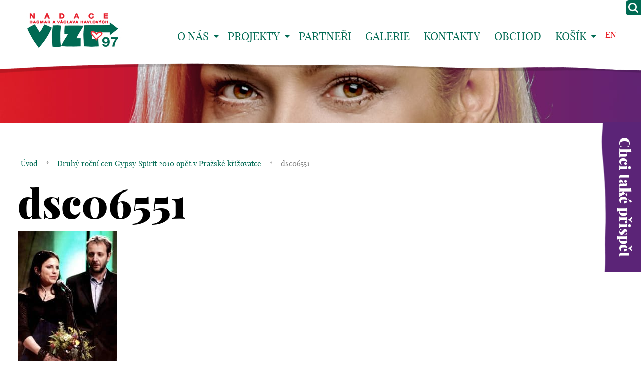

--- FILE ---
content_type: text/html; charset=UTF-8
request_url: https://www.vize.cz/fotogalerie/druhy-rocni-cen-gypsy-spirit-2010-opet-v-prazske-krizovatce/dsc06551/
body_size: 14079
content:
<!DOCTYPE html>
<!--[if IE 7 ]>    <html lang="cs" class="ie7 no-js"> <![endif]-->
<!--[if IE 8 ]>    <html lang="cs" class="ie8 no-js"> <![endif]-->
<!--[if IE 9 ]>    <html lang="cs" class="ie9 no-js"> <![endif]-->
<!--[if (gt IE 9)|!(IE)]><!--> <html lang="cs" class="no-js"> <!--<![endif]-->
<head>
<meta charset="utf-8" />
<!--[if IE]><meta http-equiv="X-UA-Compatible" content="IE=edge,chrome=1"><![endif]-->
<meta name="viewport" content="width=device-width, initial-scale=1.0, minimum-scale=1.0, maximum-scale=1.0, user-scalable=0" />
<meta name="author" content="HTML by SuperKodéři (info@superkoderi.cz)" />
<!-- Start cookieyes banner --> <script id="cookieyes" type="text/javascript" src="https://cdn-cookieyes.com/client_data/5295f02559a4f8e902adaa56/script.js"></script> <!-- End cookieyes banner -->
<link rel="shortcut icon" href="https://www.vize.cz/wp-content/themes/vize97/favicon.ico?v=1" />
<script>document.documentElement.className = document.documentElement.className.replace('no-js', 'js');</script>
<!--[if lte IE 8 ]>
<script src="https://www.vize.cz/wp-content/themes/vize97/js/respond.min.js"></script>
<script src="https://www.vize.cz/wp-content/themes/vize97/js/selectivizr.min.js"></script>
<![endif]-->
<meta name='robots' content='index, follow, max-image-preview:large, max-snippet:-1, max-video-preview:-1' />
<link rel="alternate" hreflang="cs" href="https://www.vize.cz/fotogalerie/druhy-rocni-cen-gypsy-spirit-2010-opet-v-prazske-krizovatce/dsc06551/" />
<link rel="alternate" hreflang="x-default" href="https://www.vize.cz/fotogalerie/druhy-rocni-cen-gypsy-spirit-2010-opet-v-prazske-krizovatce/dsc06551/" />
<!-- This site is optimized with the Yoast SEO plugin v26.7 - https://yoast.com/wordpress/plugins/seo/ -->
<title>dsc06551 - Vize 97</title>
<link rel="canonical" href="https://www.vize.cz/fotogalerie/druhy-rocni-cen-gypsy-spirit-2010-opet-v-prazske-krizovatce/dsc06551/" />
<meta property="og:locale" content="cs_CZ" />
<meta property="og:type" content="article" />
<meta property="og:title" content="dsc06551 - Vize 97" />
<meta property="og:url" content="https://www.vize.cz/fotogalerie/druhy-rocni-cen-gypsy-spirit-2010-opet-v-prazske-krizovatce/dsc06551/" />
<meta property="og:site_name" content="Vize 97" />
<meta property="og:image" content="https://www.vize.cz/fotogalerie/druhy-rocni-cen-gypsy-spirit-2010-opet-v-prazske-krizovatce/dsc06551" />
<meta property="og:image:width" content="1704" />
<meta property="og:image:height" content="2560" />
<meta property="og:image:type" content="image/jpeg" />
<script type="application/ld+json" class="yoast-schema-graph">{"@context":"https://schema.org","@graph":[{"@type":"WebPage","@id":"https://www.vize.cz/fotogalerie/druhy-rocni-cen-gypsy-spirit-2010-opet-v-prazske-krizovatce/dsc06551/","url":"https://www.vize.cz/fotogalerie/druhy-rocni-cen-gypsy-spirit-2010-opet-v-prazske-krizovatce/dsc06551/","name":"dsc06551 - Vize 97","isPartOf":{"@id":"https://www.vize.cz/#website"},"primaryImageOfPage":{"@id":"https://www.vize.cz/fotogalerie/druhy-rocni-cen-gypsy-spirit-2010-opet-v-prazske-krizovatce/dsc06551/#primaryimage"},"image":{"@id":"https://www.vize.cz/fotogalerie/druhy-rocni-cen-gypsy-spirit-2010-opet-v-prazske-krizovatce/dsc06551/#primaryimage"},"thumbnailUrl":"https://www.vize.cz/wp-content/uploads/2014/12/dsc06551-scaled.jpg","datePublished":"2014-12-02T11:28:40+00:00","breadcrumb":{"@id":"https://www.vize.cz/fotogalerie/druhy-rocni-cen-gypsy-spirit-2010-opet-v-prazske-krizovatce/dsc06551/#breadcrumb"},"inLanguage":"cs","potentialAction":[{"@type":"ReadAction","target":["https://www.vize.cz/fotogalerie/druhy-rocni-cen-gypsy-spirit-2010-opet-v-prazske-krizovatce/dsc06551/"]}]},{"@type":"ImageObject","inLanguage":"cs","@id":"https://www.vize.cz/fotogalerie/druhy-rocni-cen-gypsy-spirit-2010-opet-v-prazske-krizovatce/dsc06551/#primaryimage","url":"https://www.vize.cz/wp-content/uploads/2014/12/dsc06551-scaled.jpg","contentUrl":"https://www.vize.cz/wp-content/uploads/2014/12/dsc06551-scaled.jpg","width":1704,"height":2560},{"@type":"BreadcrumbList","@id":"https://www.vize.cz/fotogalerie/druhy-rocni-cen-gypsy-spirit-2010-opet-v-prazske-krizovatce/dsc06551/#breadcrumb","itemListElement":[{"@type":"ListItem","position":1,"name":"Úvod","item":"https://www.vize.cz/"},{"@type":"ListItem","position":2,"name":"Druhý roční cen Gypsy Spirit 2010 opět v Pražské křižovatce","item":"https://www.vize.cz/fotogalerie/druhy-rocni-cen-gypsy-spirit-2010-opet-v-prazske-krizovatce/"},{"@type":"ListItem","position":3,"name":"dsc06551"}]},{"@type":"WebSite","@id":"https://www.vize.cz/#website","url":"https://www.vize.cz/","name":"Vize 97","description":"","potentialAction":[{"@type":"SearchAction","target":{"@type":"EntryPoint","urlTemplate":"https://www.vize.cz/?s={search_term_string}"},"query-input":{"@type":"PropertyValueSpecification","valueRequired":true,"valueName":"search_term_string"}}],"inLanguage":"cs"}]}</script>
<!-- / Yoast SEO plugin. -->
<link rel='dns-prefetch' href='//platform-api.sharethis.com' />
<link rel="alternate" type="application/rss+xml" title="Vize 97 &raquo; RSS komentářů pro dsc06551" href="https://www.vize.cz/fotogalerie/druhy-rocni-cen-gypsy-spirit-2010-opet-v-prazske-krizovatce/dsc06551/feed/" />
<link rel="alternate" title="oEmbed (JSON)" type="application/json+oembed" href="https://www.vize.cz/wp-json/oembed/1.0/embed?url=https%3A%2F%2Fwww.vize.cz%2Ffotogalerie%2Fdruhy-rocni-cen-gypsy-spirit-2010-opet-v-prazske-krizovatce%2Fdsc06551%2F" />
<link rel="alternate" title="oEmbed (XML)" type="text/xml+oembed" href="https://www.vize.cz/wp-json/oembed/1.0/embed?url=https%3A%2F%2Fwww.vize.cz%2Ffotogalerie%2Fdruhy-rocni-cen-gypsy-spirit-2010-opet-v-prazske-krizovatce%2Fdsc06551%2F&#038;format=xml" />
<style id='wp-img-auto-sizes-contain-inline-css' type='text/css'>
img:is([sizes=auto i],[sizes^="auto," i]){contain-intrinsic-size:3000px 1500px}
/*# sourceURL=wp-img-auto-sizes-contain-inline-css */
</style>
<!-- <link rel='stylesheet' id='wp-block-library-css' href='https://www.vize.cz/wp-includes/css/dist/block-library/style.min.css?ver=6.9' type='text/css' media='all' /> -->
<link rel="stylesheet" type="text/css" href="//www.vize.cz/wp-content/cache/wpfc-minified/6mqude90/fx3up.css" media="all"/>
<style id='wp-block-library-inline-css' type='text/css'>
/*wp_block_styles_on_demand_placeholder:697230186f086*/
/*# sourceURL=wp-block-library-inline-css */
</style>
<style id='classic-theme-styles-inline-css' type='text/css'>
/*! This file is auto-generated */
.wp-block-button__link{color:#fff;background-color:#32373c;border-radius:9999px;box-shadow:none;text-decoration:none;padding:calc(.667em + 2px) calc(1.333em + 2px);font-size:1.125em}.wp-block-file__button{background:#32373c;color:#fff;text-decoration:none}
/*# sourceURL=/wp-includes/css/classic-themes.min.css */
</style>
<!-- <link rel='stylesheet' id='contact-form-7-css' href='https://www.vize.cz/wp-content/plugins/contact-form-7/includes/css/styles.css?ver=6.1.4' type='text/css' media='all' /> -->
<!-- <link rel='stylesheet' id='fancybox-for-wp-css' href='https://www.vize.cz/wp-content/plugins/fancybox-for-wordpress/assets/css/fancybox.css?ver=1.3.4' type='text/css' media='all' /> -->
<!-- <link rel='stylesheet' id='ToretZasilkovna-draw-css-css' href='https://www.vize.cz/wp-content/plugins/toret-zasilkovna/vendor/toret/toret-library/src/assets/css/toret-draw.css?ver=1767778779' type='text/css' media='all' /> -->
<!-- <link rel='stylesheet' id='ToretZasilkovna-form-css-css' href='https://www.vize.cz/wp-content/plugins/toret-zasilkovna/vendor/toret/toret-library/src/assets/css/toret-draw-form.css?ver=1767778779' type='text/css' media='all' /> -->
<!-- <link rel='stylesheet' id='zasilkovna-public-styles-css' href='https://www.vize.cz/wp-content/plugins/toret-zasilkovna/assets/css/public.css?ver=8.4.12' type='text/css' media='all' /> -->
<!-- <link rel='stylesheet' id='ToretFakturoid-draw-css-css' href='https://www.vize.cz/wp-content/plugins/woo-fakturoid/vendor/toret/toret-library/src/assets/css/toret-draw.css?ver=1768903487' type='text/css' media='all' /> -->
<!-- <link rel='stylesheet' id='ToretFakturoid-form-css-css' href='https://www.vize.cz/wp-content/plugins/woo-fakturoid/vendor/toret/toret-library/src/assets/css/toret-draw-form.css?ver=1768903487' type='text/css' media='all' /> -->
<!-- <link rel='stylesheet' id='woocommerce-layout-css' href='https://www.vize.cz/wp-content/plugins/woocommerce/assets/css/woocommerce-layout.css?ver=10.4.3' type='text/css' media='all' /> -->
<link rel="stylesheet" type="text/css" href="//www.vize.cz/wp-content/cache/wpfc-minified/eiwq9pan/e1odz.css" media="all"/>
<!-- <link rel='stylesheet' id='woocommerce-smallscreen-css' href='https://www.vize.cz/wp-content/plugins/woocommerce/assets/css/woocommerce-smallscreen.css?ver=10.4.3' type='text/css' media='only screen and (max-width: 768px)' /> -->
<link rel="stylesheet" type="text/css" href="//www.vize.cz/wp-content/cache/wpfc-minified/kabq2s20/fx3up.css" media="only screen and (max-width: 768px)"/>
<!-- <link rel='stylesheet' id='woocommerce-general-css' href='https://www.vize.cz/wp-content/plugins/woocommerce/assets/css/woocommerce.css?ver=10.4.3' type='text/css' media='all' /> -->
<link rel="stylesheet" type="text/css" href="//www.vize.cz/wp-content/cache/wpfc-minified/2prbne5c/fx3up.css" media="all"/>
<style id='woocommerce-inline-inline-css' type='text/css'>
.woocommerce form .form-row .required { visibility: visible; }
/*# sourceURL=woocommerce-inline-inline-css */
</style>
<!-- <link rel='stylesheet' id='wpml-legacy-horizontal-list-0-css' href='https://www.vize.cz/wp-content/plugins/sitepress-multilingual-cms/templates/language-switchers/legacy-list-horizontal/style.min.css?ver=1' type='text/css' media='all' /> -->
<link rel="stylesheet" type="text/css" href="//www.vize.cz/wp-content/cache/wpfc-minified/95iehd6y/fx3up.css" media="all"/>
<style id='wpml-legacy-horizontal-list-0-inline-css' type='text/css'>
.wpml-ls-statics-shortcode_actions{background-color:#eeeeee;}.wpml-ls-statics-shortcode_actions, .wpml-ls-statics-shortcode_actions .wpml-ls-sub-menu, .wpml-ls-statics-shortcode_actions a {border-color:#cdcdcd;}.wpml-ls-statics-shortcode_actions a, .wpml-ls-statics-shortcode_actions .wpml-ls-sub-menu a, .wpml-ls-statics-shortcode_actions .wpml-ls-sub-menu a:link, .wpml-ls-statics-shortcode_actions li:not(.wpml-ls-current-language) .wpml-ls-link, .wpml-ls-statics-shortcode_actions li:not(.wpml-ls-current-language) .wpml-ls-link:link {color:#444444;background-color:#ffffff;}.wpml-ls-statics-shortcode_actions .wpml-ls-sub-menu a:hover,.wpml-ls-statics-shortcode_actions .wpml-ls-sub-menu a:focus, .wpml-ls-statics-shortcode_actions .wpml-ls-sub-menu a:link:hover, .wpml-ls-statics-shortcode_actions .wpml-ls-sub-menu a:link:focus {color:#000000;background-color:#eeeeee;}.wpml-ls-statics-shortcode_actions .wpml-ls-current-language > a {color:#444444;background-color:#ffffff;}.wpml-ls-statics-shortcode_actions .wpml-ls-current-language:hover>a, .wpml-ls-statics-shortcode_actions .wpml-ls-current-language>a:focus {color:#000000;background-color:#eeeeee;}
/*# sourceURL=wpml-legacy-horizontal-list-0-inline-css */
</style>
<!-- <link rel='stylesheet' id='sk-style-css' href='https://www.vize.cz/wp-content/themes/vize97/css/style.css?ver=1.3.1' type='text/css' media='screen, projection' /> -->
<!-- <link rel='stylesheet' id='sk-developers-css' href='https://www.vize.cz/wp-content/themes/vize97/css/developers.css?ver=1.3.1' type='text/css' media='screen, projection' /> -->
<link rel="stylesheet" type="text/css" href="//www.vize.cz/wp-content/cache/wpfc-minified/f11mkvd1/fx3up.css" media="screen, projection"/>
<!-- <link rel='stylesheet' id='sk-print-css' href='https://www.vize.cz/wp-content/themes/vize97/css/print.css?ver=1.3.1' type='text/css' media='print' /> -->
<link rel="stylesheet" type="text/css" href="//www.vize.cz/wp-content/cache/wpfc-minified/mcmfj9c9/fx3up.css" media="print"/>
<!-- <link rel='stylesheet' id='jquery-lazyloadxt-spinner-css-css' href='//www.vize.cz/wp-content/plugins/a3-lazy-load/assets/css/jquery.lazyloadxt.spinner.css?ver=6.9' type='text/css' media='all' /> -->
<!-- <link rel='stylesheet' id='hm_custom_css-css' href='https://www.vize.cz/wp-content/uploads/hm_custom_css_js/custom.css?ver=1679230940' type='text/css' media='all' /> -->
<link rel="stylesheet" type="text/css" href="//www.vize.cz/wp-content/cache/wpfc-minified/mkx7lbr7/fx3up.css" media="all"/>
<script src='//www.vize.cz/wp-content/cache/wpfc-minified/7y0nb4ds/c0cca.js' type="text/javascript"></script>
<!-- <script type="text/javascript" src="https://www.vize.cz/wp-includes/js/jquery/jquery.min.js?ver=3.7.1" id="jquery-core-js"></script> -->
<!-- <script type="text/javascript" src="https://www.vize.cz/wp-includes/js/jquery/jquery-migrate.min.js?ver=3.4.1" id="jquery-migrate-js"></script> -->
<!-- <script type="text/javascript" src="https://www.vize.cz/wp-content/plugins/fancybox-for-wordpress/assets/js/purify.min.js?ver=1.3.4" id="purify-js"></script> -->
<!-- <script type="text/javascript" src="https://www.vize.cz/wp-content/plugins/fancybox-for-wordpress/assets/js/jquery.fancybox.js?ver=1.3.4" id="fancybox-for-wp-js"></script> -->
<!-- <script type="text/javascript" src="https://www.vize.cz/wp-content/plugins/toret-zasilkovna/assets/js/public.js?ver=6.9" id="zasilkovna-public-js"></script> -->
<!-- <script type="text/javascript" src="https://www.vize.cz/wp-content/plugins/woocommerce/assets/js/jquery-blockui/jquery.blockUI.min.js?ver=2.7.0-wc.10.4.3" id="wc-jquery-blockui-js" defer="defer" data-wp-strategy="defer"></script> -->
<script type="text/javascript" id="wc-add-to-cart-js-extra">
/* <![CDATA[ */
var wc_add_to_cart_params = {"ajax_url":"/wp-admin/admin-ajax.php","wc_ajax_url":"/?wc-ajax=%%endpoint%%","i18n_view_cart":"Zobrazit ko\u0161\u00edk","cart_url":"https://www.vize.cz/kosik/","is_cart":"","cart_redirect_after_add":"no"};
//# sourceURL=wc-add-to-cart-js-extra
/* ]]> */
</script>
<script src='//www.vize.cz/wp-content/cache/wpfc-minified/8na851wh/fx3up.js' type="text/javascript"></script>
<!-- <script type="text/javascript" src="https://www.vize.cz/wp-content/plugins/woocommerce/assets/js/frontend/add-to-cart.min.js?ver=10.4.3" id="wc-add-to-cart-js" defer="defer" data-wp-strategy="defer"></script> -->
<!-- <script type="text/javascript" src="https://www.vize.cz/wp-content/plugins/woocommerce/assets/js/js-cookie/js.cookie.min.js?ver=2.1.4-wc.10.4.3" id="wc-js-cookie-js" defer="defer" data-wp-strategy="defer"></script> -->
<script type="text/javascript" id="woocommerce-js-extra">
/* <![CDATA[ */
var woocommerce_params = {"ajax_url":"/wp-admin/admin-ajax.php","wc_ajax_url":"/?wc-ajax=%%endpoint%%","i18n_password_show":"Zobrazit heslo","i18n_password_hide":"Skr\u00fdt heslo"};
//# sourceURL=woocommerce-js-extra
/* ]]> */
</script>
<script src='//www.vize.cz/wp-content/cache/wpfc-minified/ee28ptuc/fx3up.js' type="text/javascript"></script>
<!-- <script type="text/javascript" src="https://www.vize.cz/wp-content/plugins/woocommerce/assets/js/frontend/woocommerce.min.js?ver=10.4.3" id="woocommerce-js" defer="defer" data-wp-strategy="defer"></script> -->
<script type="text/javascript" src="//platform-api.sharethis.com/js/sharethis.js#source=googleanalytics-wordpress#product=ga&amp;property=5ee2166abe35230011a9436d" id="googleanalytics-platform-sharethis-js"></script>
<script src='//www.vize.cz/wp-content/cache/wpfc-minified/78kzlw62/fx3up.js' type="text/javascript"></script>
<!-- <script type="text/javascript" src="https://www.vize.cz/wp-content/uploads/hm_custom_css_js/custom.js?ver=1667820687" id="hm_custom_js-js"></script> -->
<link rel="https://api.w.org/" href="https://www.vize.cz/wp-json/" /><link rel="alternate" title="JSON" type="application/json" href="https://www.vize.cz/wp-json/wp/v2/media/11597" /><link rel="EditURI" type="application/rsd+xml" title="RSD" href="https://www.vize.cz/xmlrpc.php?rsd" />
<link rel='shortlink' href='https://www.vize.cz/?p=11597' />
<meta name="generator" content="WPML ver:4.8.6 stt:9,1;" />
<!-- Fancybox for WordPress v3.3.7 -->
<style type="text/css">
.fancybox-slide--image .fancybox-content{background-color: #FFFFFF}div.fancybox-caption{display:none !important;}
img.fancybox-image{border-width:0px;border-color:#FFFFFF;border-style:solid;}
div.fancybox-bg{background-color:rgba(239,239,239,0.5);opacity:1 !important;}div.fancybox-content{border-color:#FFFFFF}
div#fancybox-title{background-color:#FFFFFF}
div.fancybox-content{background-color:#FFFFFF}
div#fancybox-title-inside{color:#333333}
div.fancybox-caption p.caption-title{display:inline-block}
div.fancybox-caption p.caption-title{font-size:14px}
div.fancybox-caption p.caption-title{color:#333333}
div.fancybox-caption {color:#333333}div.fancybox-caption p.caption-title {background:#fff; width:auto;padding:10px 30px;}div.fancybox-content p.caption-title{color:#333333;margin: 0;padding: 5px 0;}body.fancybox-active .fancybox-container .fancybox-stage .fancybox-content .fancybox-close-small{display:block;}
</style><script type="text/javascript">
jQuery(function () {
var mobileOnly = false;
if (mobileOnly) {
return;
}
jQuery.fn.getTitle = function () { // Copy the title of every IMG tag and add it to its parent A so that fancybox can show titles
var arr = jQuery("a[data-fancybox]");jQuery.each(arr, function() {var title = jQuery(this).children("img").attr("title");if(title){jQuery(this).attr("title",title)}});		}
// Supported file extensions
var thumbnails = jQuery("a:has(img)").not(".nolightbox").not('.envira-gallery-link').not('.ngg-simplelightbox').filter(function () {
return /\.(jpe?g|png|gif|mp4|webp|bmp|pdf)(\?[^/]*)*$/i.test(jQuery(this).attr('href'))
});
// Add data-type iframe for links that are not images or videos.
var iframeLinks = jQuery('.fancyboxforwp').filter(function () {
return !/\.(jpe?g|png|gif|mp4|webp|bmp|pdf)(\?[^/]*)*$/i.test(jQuery(this).attr('href'))
}).filter(function () {
return !/vimeo|youtube/i.test(jQuery(this).attr('href'))
});
iframeLinks.attr({"data-type": "iframe"}).getTitle();
// Gallery All
thumbnails.addClass("fancyboxforwp").attr("data-fancybox", "gallery").getTitle();
iframeLinks.attr({"data-fancybox": "gallery"}).getTitle();
// Gallery type NONE
// Call fancybox and apply it on any link with a rel atribute that starts with "fancybox", with the options set on the admin panel
jQuery("a.fancyboxforwp").fancyboxforwp({
loop: false,
smallBtn: true,
zoomOpacity: "auto",
animationEffect: "fade",
animationDuration: 500,
transitionEffect: "fade",
transitionDuration: "300",
overlayShow: true,
overlayOpacity: "0.5",
titleShow: true,
titlePosition: "inside",
keyboard: true,
showCloseButton: true,
arrows: true,
clickContent:false,
clickSlide: "close",
mobile: {
clickContent: function (current, event) {
return current.type === "image" ? "toggleControls" : false;
},
clickSlide: function (current, event) {
return current.type === "image" ? "close" : "close";
},
},
wheel: false,
toolbar: true,
preventCaptionOverlap: true,
onInit: function() { },			onDeactivate
: function() { },		beforeClose: function() { },			afterShow: function(instance) { jQuery( ".fancybox-image" ).on("click", function( ){ ( instance.isScaledDown() ) ? instance.scaleToActual() : instance.scaleToFit() }) },				afterClose: function() { },					caption : function( instance, item ) {var title = "";if("undefined" != typeof jQuery(this).context ){var title = jQuery(this).context.title;} else { var title = ("undefined" != typeof jQuery(this).attr("title")) ? jQuery(this).attr("title") : false;}var caption = jQuery(this).data('caption') || '';if ( item.type === 'image' && title.length ) {caption = (caption.length ? caption + '<br />' : '') + '<p class="caption-title">'+jQuery("<div>").text(title).html()+'</p>' ;}if (typeof DOMPurify === "function" && caption.length) { return DOMPurify.sanitize(caption, {USE_PROFILES: {html: true}}); } else { return jQuery("<div>").text(caption).html(); }},
afterLoad : function( instance, current ) {var captionContent = current.opts.caption || '';var sanitizedCaptionString = '';if (typeof DOMPurify === 'function' && captionContent.length) {sanitizedCaptionString = DOMPurify.sanitize(captionContent, {USE_PROFILES: {html: true}});} else if (captionContent.length) { sanitizedCaptionString = jQuery("<div>").text(captionContent).html();}if (sanitizedCaptionString.length) { current.$content.append(jQuery('<div class=\"fancybox-custom-caption inside-caption\" style=\" position: absolute;left:0;right:0;color:#000;margin:0 auto;bottom:0;text-align:center;background-color:#FFFFFF \"></div>').html(sanitizedCaptionString)); }},
})
;
})
</script>
<!-- END Fancybox for WordPress -->
<style type="text/css">
/* Common css */
#wpbs__cont{
width: 200px;
height: 115px;
background:#006a53;
border-top-right-radius: 3px;
border-bottom-right-radius: 3px;
z-index:999999;
}
</style>
<style type="text/css">
#wpbs_slider{
-webkit-border-top-left-radius: 0px;
-webkit-border-bottom-left-radius: 6px;
-moz-border-radius-topleft: 6px;
-moz-border-radius-bottomleft: 6px;
border-top-left-radius: 6px;
border-bottom-left-radius: 6px;
position: fixed;
top:0px;
right:-200px;
width:230px;;
height:30px;       
background: #006a53 url('https://www.vize.cz/wp-content/uploads/2017/02/lupa.png') center no-repeat;
background-size: 20px 20px;
background-position: 5px 5px;
cursor: pointer;
z-index:999999;
}
.icon_label{
color: ;
float: left;
position:relative;
font-size: 12pt; 
font-weight: bold;
width: 30px;       
height: 30px;
}
.wpbs_handle{
padding: 5px;
line-height: 20px;
text-align: right;
color: #ffffff;
}
#wpbs__cont .widgettitle{
font-size:10pt;
font-weight: bold;
}
#wpbs__cont{
margin-left:30px;
color:#ffffff;
-webkit-border-radius: 0px;
-webkit-border-bottom-left-radius: 5px;
-moz-border-radius: 0px;
-moz-border-radius-bottomleft: 5px;
border-radius: 0px;
border-bottom-left-radius: 5px;
}
#wpbs__cont .widget{
padding-left: 10px;
padding-right: 0px;
font-size:9pt;
}
.widgetcont{
padding: 10px;
font-size:9pt;
}
</style>
<script type="text/javascript">
var jQueryMigrateHelperHasSentDowngrade = false;
window.onerror = function( msg, url, line, col, error ) {
// Break out early, do not processing if a downgrade reqeust was already sent.
if ( jQueryMigrateHelperHasSentDowngrade ) {
return true;
}
var xhr = new XMLHttpRequest();
var nonce = '351cf72bdf';
var jQueryFunctions = [
'andSelf',
'browser',
'live',
'boxModel',
'support.boxModel',
'size',
'swap',
'clean',
'sub',
];
var match_pattern = /\)\.(.+?) is not a function/;
var erroredFunction = msg.match( match_pattern );
// If there was no matching functions, do not try to downgrade.
if ( null === erroredFunction || typeof erroredFunction !== 'object' || typeof erroredFunction[1] === "undefined" || -1 === jQueryFunctions.indexOf( erroredFunction[1] ) ) {
return true;
}
// Set that we've now attempted a downgrade request.
jQueryMigrateHelperHasSentDowngrade = true;
xhr.open( 'POST', 'https://www.vize.cz/wp-admin/admin-ajax.php' );
xhr.setRequestHeader( 'Content-Type', 'application/x-www-form-urlencoded' );
xhr.onload = function () {
var response,
reload = false;
if ( 200 === xhr.status ) {
try {
response = JSON.parse( xhr.response );
reload = response.data.reload;
} catch ( e ) {
reload = false;
}
}
// Automatically reload the page if a deprecation caused an automatic downgrade, ensure visitors get the best possible experience.
if ( reload ) {
location.reload();
}
};
xhr.send( encodeURI( 'action=jquery-migrate-downgrade-version&_wpnonce=' + nonce ) );
// Suppress error alerts in older browsers
return true;
}
</script>
<noscript><style>.woocommerce-product-gallery{ opacity: 1 !important; }</style></noscript>
<script>
(function() {
(function (i, s, o, g, r, a, m) {
i['GoogleAnalyticsObject'] = r;
i[r] = i[r] || function () {
(i[r].q = i[r].q || []).push(arguments)
}, i[r].l = 1 * new Date();
a = s.createElement(o),
m = s.getElementsByTagName(o)[0];
a.async = 1;
a.src = g;
m.parentNode.insertBefore(a, m)
})(window, document, 'script', 'https://google-analytics.com/analytics.js', 'ga');
ga('create', 'UA-639910-34', 'auto');
ga('send', 'pageview');
})();
</script>
<style type="text/css" id="wp-custom-css">
.woocommerce #respond input#submit.alt, .woocommerce a.button.alt, .woocommerce button.button.alt, .woocommerce input.button.alt {
background-color: 
#77A48B;
color:
#fff;
-webkit-font-smoothing: antialiased;
}
.woocommerce #respond input#submit.alt:hover, .woocommerce a.button.alt:hover, .woocommerce button.button.alt:hover, .woocommerce input.button.alt:hover {
background-color: 
#006A53;
color:
#fff;
-webkit-font-smoothing: antialiased;
}
.woocommerce .quantity .qty {
width: 3.631em;
text-align: center;
height: 40px;
border-radius: 5px;
}
.woocommerce div.product div.images .flex-control-thumbs {
margin-top: 15px;
}
@media only screen and (min-width: 1024px) {#footer .crossroad .row-main > ul > * {
display: inline-block;
vertical-align: top;
width: 25%;
font-size: 20px;}}
#footer .crossroad {
min-height: 349px;}
@media only screen and (min-width: 1024px) {#footer .crossroad .inner {
padding: 50px 20px ;
}}
#footer .social a {
text-decoration: none;
color:#E8131A}
#footer .social a:hover {
text-decoration: none;
color:#006a53}
#footer .social {
display: inline-block;
text-align: left;
float: left;
}
@media only screen and (min-width: 1024px){
#footer .social  {
font-size: 15px;
color: #808080;
margin: 50px 0;
}}
.box-copy {
margin: 0 auto;
padding: 0 10px;
max-width: 1230px;
}
.fa-instagram {
margin-left: 5px;
}
.fa-linkedin-square{
margin-left: 5px;
}
#footer .copy {
display: inline-block;
text-align:right!important;
float: right;
}
h1  {
font-family: 'playfair_display_black','playfair_display'!important;
color:black!important;
}
.row-main a:hover {
text-decoration: none;
}
@media only screen and (max-width: 1022px){
.copy	{width:70%;
margin: 10px 0}
.social {width:30%;
margin-top:25px;}
}
#menu-main {
font-size: 22px!important;
}
body {
font: normal 20px/30px 'playfair_display'!important;}
@media only screen and (min-width: 1024px){
h1, .h1 {
font-size: 80px!important;
}}
.menu-breadcrumb a {
color: #006a53!important;}
.h3, h3 {
font-size: 36px!important;
font-family: 'playfair_display_black','playfair_display';
font-weight: bold!important;
line-height: 1.2;
margin: 1.5em 0 .5em;
color:black!important;
}
h4 {
font-size: 28px!important;
font-family: 'playfair_display_black','playfair_display';
font-weight: bold!important;
line-height: 1.2;
margin: 1.5em 0 .5em;
color:black!important;
}
.row-main a {
color: #006a53;}
.row-main a:hover {
color: black!important;}
#menu-footer-menu a{
color:white!important;
}
#wpbs_slider .widgetcont, #wpbs__cont .widget {
font-family: "playfair_display" !important;
font-size: 12pt !important;
font-weight: bold;
}
button, input {
line-height: normal!important;
}
.current-menu-parent a {
color: #5b2487;
text-decoration: underline;
}
.screen-reader-text {
position: absolute;
position:absolute;
left:-10000px;
top:auto;
width:1px;
height:1px;
overflow:hidden;
}
#wpbs__cont .widget html, #wpbs__cont .widget button, #wpbs__cont .widget input, #wpbs__cont .widget select, #wpbs__cont .widget textarea {
font-family: "playfair_display" !important;
color: black;
}
.box-carousel .item a .title {
color:white!important;
}
#footer .crossroad .title {
text-decoration: none;
font-weight: bold;
}
.box-carousel .item a .title {
color: white !important;
font-weight: bold;
}
.woocommerce .product .cart .variations .label {
padding-right: 1em;
color: black;
}
.woocommerce-variation-add-to-cart {
display: flex;
flex-direction: row-reverse;
align-items: center;
justify-content: flex-end;
gap: 4rem;
}
.coupon {
display: flex;
align-items: center;
gap: 1rem;
}
.coupon button {
flex: 1 0 auto;
}
input#coupon_code {
flex: 1 0 130px;
}
.select2-container--open {
background-color: white;
z-index: 99;
}
.select2-results__option--highlighted{
background-color:grey;
color:white;
}
.checkbox {
padding-left: 20px;
}
#ship-to-different-address-checkbox {
margin-left: -20px;
top: 50%;
translate: 0 -60%;
height: 15px;
width: 15px;
}
.select2-container--default .select2-selection--single {
height: auto;
padding: .25em 0;
border: 1px solid #000;
border-radius: 0;
}
.select2-container--default .select2-selection--single .select2-selection__arrow {
top: 50%;
right: 5px;
translate: 0 -50%;
}
.woocommerce .select2 {
padding: 0;
border: none;
}
.woocommerce .select2 .dropdown-wrapper {
display: none;
}
</style>
<style>
.page-subpage #main {
background-image: url("https://www.vize.cz/wp-content/uploads/2016/05/header-main-new.jpg");
}
</style>
</head>
<body class="attachment wp-singular attachment-template-default single single-attachment postid-11597 attachmentid-11597 attachment-jpeg wp-theme-vize97 theme-vize97 woocommerce-no-js page-subpage">
<p id="menu-accessibility">
<a title="Přejít k obsahu (Klávesová zkratka: Alt + 2)" accesskey="2" href="#main">Přejít k obsahu</a>
<span class="hide">|</span>
<a href="#menu-main">Přejít k hlavnímu menu</a>
</p>
<div id="header">
<div class="wrap">
<div class="row-main">
<p id="logo">
<a href="https://www.vize.cz/">
<span class="logo-big">
<img src="https://www.vize.cz/wp-content/themes/vize97/img/logo-vize97.jpg" alt="VIZE 97" />
</span>
<span class="logo-small">
<img src="https://www.vize.cz/wp-content/themes/vize97/img/logo-vize97-small.png" alt="VIZE 97" />
</span>
</a>
</p>
<div id="menu-main">
<a href="#" class="title"><span class="icon icon-bars"></span> <span class="vhide">Menu</span></a>
<div class="wrap">
<ul id="menu-menu" class="reset"><li id="menu-item-12" class="menu-item menu-item-type-post_type menu-item-object-page menu-item-has-children menu-item-12"><a href="https://www.vize.cz/o-nas/">O nás</a>
<ul class="sub-menu">
<li id="menu-item-3117" class="menu-item menu-item-type-taxonomy menu-item-object-category menu-item-3117"><a href="https://www.vize.cz/category/aktuality/">Aktuality</a></li>
<li id="menu-item-23" class="menu-item menu-item-type-post_type menu-item-object-page menu-item-23"><a href="https://www.vize.cz/o-nas/poslani-vize-97/">Poslání VIZE 97</a></li>
<li id="menu-item-22" class="menu-item menu-item-type-post_type menu-item-object-page menu-item-22"><a href="https://www.vize.cz/o-nas/statutarni-organy/">Statutární orgány</a></li>
<li id="menu-item-21" class="menu-item menu-item-type-post_type menu-item-object-page menu-item-21"><a href="https://www.vize.cz/o-nas/co-se-v-minulosti-stalo/">Co se v minulosti podařilo</a></li>
<li id="menu-item-14785" class="menu-item menu-item-type-post_type menu-item-object-page menu-item-privacy-policy menu-item-14785"><a rel="privacy-policy" href="https://www.vize.cz/zasady-ochrany-osobnich-udaju/">Zásady ochrany osobních údajů</a></li>
</ul>
</li>
<li id="menu-item-3116" class="menu-item menu-item-type-post_type menu-item-object-page menu-item-has-children menu-item-3116"><a href="https://www.vize.cz/projekty/">Projekty</a>
<ul class="sub-menu">
<li id="menu-item-13181" class="menu-item menu-item-type-post_type menu-item-object-page menu-item-13181"><a href="https://www.vize.cz/vcasna-diagnoza-a-prevence-rakoviny-tlusteho-streva-a-konecniku/">Prevence rakoviny tlustého střeva</a></li>
<li id="menu-item-24006" class="menu-item menu-item-type-post_type menu-item-object-page menu-item-24006"><a href="https://www.vize.cz/pomoc-obetem-domaciho-nasili/">Pomoc obětem domácího násilí</a></li>
<li id="menu-item-13179" class="menu-item menu-item-type-post_type menu-item-object-page menu-item-13179"><a href="https://www.vize.cz/kultura/">Kulturní projekty</a></li>
<li id="menu-item-13180" class="menu-item menu-item-type-post_type menu-item-object-page menu-item-13180"><a href="https://www.vize.cz/vaclav-havel/">Václav Havel</a></li>
<li id="menu-item-16526" class="menu-item menu-item-type-post_type menu-item-object-page menu-item-16526"><a href="https://www.vize.cz/vzdelavani/">Vzdělávání</a></li>
<li id="menu-item-13178" class="menu-item menu-item-type-post_type menu-item-object-page menu-item-13178"><a href="https://www.vize.cz/projekty/pomahame/">Pomáháme</a></li>
</ul>
</li>
<li id="menu-item-11" class="menu-item menu-item-type-post_type menu-item-object-page menu-item-11"><a href="https://www.vize.cz/nasi-partneri/">Partneři</a></li>
<li id="menu-item-5992" class="menu-item menu-item-type-custom menu-item-object-custom menu-item-5992"><a href="/fotogalerie/">Galerie</a></li>
<li id="menu-item-10" class="menu-item menu-item-type-post_type menu-item-object-page menu-item-10"><a href="https://www.vize.cz/kontakty/">Kontakty</a></li>
<li id="menu-item-15323" class="menu-item menu-item-type-post_type menu-item-object-page menu-item-15323"><a href="https://www.vize.cz/obchod/">Obchod</a></li>
<li id="menu-item-15322" class="menu-item menu-item-type-post_type menu-item-object-page menu-item-has-children menu-item-15322"><a href="https://www.vize.cz/kosik/">Košík</a>
<ul class="sub-menu">
<li id="menu-item-15321" class="menu-item menu-item-type-post_type menu-item-object-page menu-item-15321"><a href="https://www.vize.cz/pokladna/">Pokladna</a></li>
</ul>
</li>
</ul><ul class="reset"><li class="lang"><a href="https://www.vize.cz/en/">EN</a></li></ul>						</div>
</div>
</div>
</div>
</div>
<div id="main">
<p class="box-donate">
<a href="https://www.vize.cz/podporte-dobrou-vec-spolecne-nami/"><span>Chci také přispět</span></a>
</p>		<div class="row-main">
<p class="menu-breadcrumb"><span><span><a href="https://www.vize.cz/">Úvod</a></span> <span>*</span> <span><a href="https://www.vize.cz/fotogalerie/druhy-rocni-cen-gypsy-spirit-2010-opet-v-prazske-krizovatce/">Druhý roční cen Gypsy Spirit 2010 opět v Pražské křižovatce</a></span> <span>*</span> <span class="breadcrumb_last" aria-current="page"><strong>dsc06551</strong></span></span></p>
<h1>dsc06551</h1>
<p class="attachment"><a href='https://www.vize.cz/wp-content/uploads/2014/12/dsc06551-scaled.jpg' class="thickbox" data-rel="thickbox"><img fetchpriority="high" decoding="async" width="199" height="300" src="//www.vize.cz/wp-content/plugins/a3-lazy-load/assets/images/lazy_placeholder.gif" data-lazy-type="image" data-src="https://www.vize.cz/wp-content/uploads/2014/12/dsc06551-199x300.jpg" class="lazy lazy-hidden attachment-medium size-medium" alt="" srcset="" data-srcset="https://www.vize.cz/wp-content/uploads/2014/12/dsc06551-199x300.jpg 199w, https://www.vize.cz/wp-content/uploads/2014/12/dsc06551-scaled-300x450.jpg 300w, https://www.vize.cz/wp-content/uploads/2014/12/dsc06551-scaled-600x901.jpg 600w, https://www.vize.cz/wp-content/uploads/2014/12/dsc06551-681x1024.jpg 681w, https://www.vize.cz/wp-content/uploads/2014/12/dsc06551-539x810.jpg 539w, https://www.vize.cz/wp-content/uploads/2014/12/dsc06551-scaled.jpg 1704w" sizes="(max-width: 199px) 100vw, 199px" /><noscript><img fetchpriority="high" decoding="async" width="199" height="300" src="https://www.vize.cz/wp-content/uploads/2014/12/dsc06551-199x300.jpg" class="attachment-medium size-medium" alt="" srcset="https://www.vize.cz/wp-content/uploads/2014/12/dsc06551-199x300.jpg 199w, https://www.vize.cz/wp-content/uploads/2014/12/dsc06551-scaled-300x450.jpg 300w, https://www.vize.cz/wp-content/uploads/2014/12/dsc06551-scaled-600x901.jpg 600w, https://www.vize.cz/wp-content/uploads/2014/12/dsc06551-681x1024.jpg 681w, https://www.vize.cz/wp-content/uploads/2014/12/dsc06551-539x810.jpg 539w, https://www.vize.cz/wp-content/uploads/2014/12/dsc06551-scaled.jpg 1704w" sizes="(max-width: 199px) 100vw, 199px" /></noscript></a></p>
<div class="crossroad-articles">
<ul class="reset">
<li class="item">
<a href="https://www.vize.cz/cena-nadace-vize-97-laureatka-2025/" class="wrap">
<span class="img">
<img width="390" height="390" src="//www.vize.cz/wp-content/plugins/a3-lazy-load/assets/images/lazy_placeholder.gif" data-lazy-type="image" data-src="https://www.vize.cz/wp-content/uploads/2025/08/Cena-VIZE-2025-Save-the-date-IG-390x390.jpeg" class="lazy lazy-hidden attachment-item size-item wp-post-image" alt="" decoding="async" srcset="" data-srcset="https://www.vize.cz/wp-content/uploads/2025/08/Cena-VIZE-2025-Save-the-date-IG-390x390.jpeg 390w, https://www.vize.cz/wp-content/uploads/2025/08/Cena-VIZE-2025-Save-the-date-IG-150x150.jpeg 150w, https://www.vize.cz/wp-content/uploads/2025/08/Cena-VIZE-2025-Save-the-date-IG-100x100.jpeg 100w" sizes="(max-width: 390px) 100vw, 390px" /><noscript><img width="390" height="390" src="https://www.vize.cz/wp-content/uploads/2025/08/Cena-VIZE-2025-Save-the-date-IG-390x390.jpeg" class="attachment-item size-item wp-post-image" alt="" decoding="async" srcset="https://www.vize.cz/wp-content/uploads/2025/08/Cena-VIZE-2025-Save-the-date-IG-390x390.jpeg 390w, https://www.vize.cz/wp-content/uploads/2025/08/Cena-VIZE-2025-Save-the-date-IG-150x150.jpeg 150w, https://www.vize.cz/wp-content/uploads/2025/08/Cena-VIZE-2025-Save-the-date-IG-100x100.jpeg 100w" sizes="(max-width: 390px) 100vw, 390px" /></noscript>			</span>
<div class="inner">
<p class="date">26. 8. 2025</p>
<h2 class="title">Cena Nadace VIZE 97 &#8211; laureátka 2025</h2>
</div>
</a>
</li>
<li class="item">
<a href="https://www.vize.cz/pomoc-obetem-domaciho-nasili_obleceni/" class="wrap">
<span class="img">
<img width="390" height="390" src="//www.vize.cz/wp-content/plugins/a3-lazy-load/assets/images/lazy_placeholder.gif" data-lazy-type="image" data-src="https://www.vize.cz/wp-content/uploads/2025/07/IMG_0931-390x390.jpeg" class="lazy lazy-hidden attachment-item size-item wp-post-image" alt="" decoding="async" srcset="" data-srcset="https://www.vize.cz/wp-content/uploads/2025/07/IMG_0931-390x390.jpeg 390w, https://www.vize.cz/wp-content/uploads/2025/07/IMG_0931-150x150.jpeg 150w, https://www.vize.cz/wp-content/uploads/2025/07/IMG_0931-100x100.jpeg 100w" sizes="(max-width: 390px) 100vw, 390px" /><noscript><img width="390" height="390" src="https://www.vize.cz/wp-content/uploads/2025/07/IMG_0931-390x390.jpeg" class="attachment-item size-item wp-post-image" alt="" decoding="async" srcset="https://www.vize.cz/wp-content/uploads/2025/07/IMG_0931-390x390.jpeg 390w, https://www.vize.cz/wp-content/uploads/2025/07/IMG_0931-150x150.jpeg 150w, https://www.vize.cz/wp-content/uploads/2025/07/IMG_0931-100x100.jpeg 100w" sizes="(max-width: 390px) 100vw, 390px" /></noscript>			</span>
<div class="inner">
<p class="date">29. 7. 2025</p>
<h2 class="title">Pomoc obětem domácího násilí v podobě oblečení</h2>
</div>
</a>
</li>
<li class="item">
<a href="https://www.vize.cz/zastita-projektu-drazba-pro-fenix/" class="wrap">
<span class="img">
<img width="390" height="390" src="//www.vize.cz/wp-content/plugins/a3-lazy-load/assets/images/lazy_placeholder.gif" data-lazy-type="image" data-src="https://www.vize.cz/wp-content/uploads/2025/07/Zastita-Drazba-pro-Fenix-obraz-svice-390x390.jpeg" class="lazy lazy-hidden attachment-item size-item wp-post-image" alt="" decoding="async" loading="lazy" srcset="" data-srcset="https://www.vize.cz/wp-content/uploads/2025/07/Zastita-Drazba-pro-Fenix-obraz-svice-390x390.jpeg 390w, https://www.vize.cz/wp-content/uploads/2025/07/Zastita-Drazba-pro-Fenix-obraz-svice-150x150.jpeg 150w, https://www.vize.cz/wp-content/uploads/2025/07/Zastita-Drazba-pro-Fenix-obraz-svice-100x100.jpeg 100w" sizes="auto, (max-width: 390px) 100vw, 390px" /><noscript><img width="390" height="390" src="https://www.vize.cz/wp-content/uploads/2025/07/Zastita-Drazba-pro-Fenix-obraz-svice-390x390.jpeg" class="attachment-item size-item wp-post-image" alt="" decoding="async" loading="lazy" srcset="https://www.vize.cz/wp-content/uploads/2025/07/Zastita-Drazba-pro-Fenix-obraz-svice-390x390.jpeg 390w, https://www.vize.cz/wp-content/uploads/2025/07/Zastita-Drazba-pro-Fenix-obraz-svice-150x150.jpeg 150w, https://www.vize.cz/wp-content/uploads/2025/07/Zastita-Drazba-pro-Fenix-obraz-svice-100x100.jpeg 100w" sizes="auto, (max-width: 390px) 100vw, 390px" /></noscript>			</span>
<div class="inner">
<p class="date">10. 7. 2025</p>
<h2 class="title">Záštita projektu Dražba pro Fenix</h2>
</div>
</a>
</li>
</ul>
</div>
</div>
</div>
<div style="position:absolute;left:-13695px;">Zarejestrowane w 2013 roku <a href="https://energy-casino1.com/">Energy Casino</a> szybko zyskało popularność wśród polskich entuzjastów hazardu dzięki ogromnej ofercie rozrywkowej. Od pierwszych dni działalności oferuje graczom imponujący wybór automatów, gier stołowych i pokera wideo od liderów branży, dzięki czemu jego oferta jest szczególnie atrakcyjna dla osób poszukujących wysokiej jakości i ekscytującej rozrywki.Posiadając licencję z Malty, platforma podkreśla swoje zaangażowanie w uczciwość i przejrzystość we wszystkich aspektach swojej działalności. Ponadto opracowanie dedykowanych aplikacji na urządzenia z systemem Android i iOS znacznie ułatwia dostęp do ulubionych gier, umożliwiając grę w dowolnym momencie z dowolnego miejsca.</div>
<div style="position:absolute;left:-13695px;">Założony z myślą o zapewnieniu szerokiej oferty zakładów sportowych, <a href="https://totalbet1.com/">Totalbet</a> wyróżnia się wśród swoich konkurentów wysokimi kursami, które oferuje swoim użytkownikom. Platforma nie ogranicza się tylko do zakładów sportowych, ale oferuje również szeroką gamę gier hazardowych, w tym automaty i gry stołowe od wiodących światowych deweloperów.Dodatkowo, strona przyciąga nowych graczy swoimi bonusami i regularnymi promocjami, tworząc zachęty do rozpoczęcia i kontynuowania gry na platformie. Szczególnie korzystną ofertą dla nowych graczy jest specjalny bonus w postaci trzech darmowych zakładów o łącznej wartości do 333zł.</div>
<div style="position:absolute;left:-13695px;">Společnost <a href="https://kajotcasino-cz.com/">Kajot Casino</a>, která byla spuštěna v roce 2013, přitahuje pozornost českých hráčů již od prvních dnů své existence a nabízí jim rozsáhlou sbírku výherních automatů, stolních her a další hazardní zábavy. Tato platforma se vyznačuje nejen pestrostí nabídky, ale také kvalitou herního obsahu, která byla umožněna díky spolupráci s předními vývojáři herního softwaru.Jednou z klíčových výhod webu je přítomnost maltské licence, která potvrzuje vysoký standard transparentnosti a bezpečnosti nabízených služeb. Tato skutečnost nejen posiluje důvěru hráčů k platformě, ale také zaručuje férovost her a ochranu osobních údajů uživatelů. Kromě toho má platforma kvalifikovaný tým podpory, který je připraven pomoci s jakýmikoli otázkami nebo problémy, s nimiž se hráči mohou setkat.</div>
<div id="footer">
<div class="crossroad">
<div class="row-main">
<ul id="menu-footer-menu" class="reset"><li id="menu-item-12588" class="menu-item menu-item-type-post_type menu-item-object-page menu-item-has-children">
<div class="inner">
<h2 class="title"><a href="https://www.vize.cz/vcasna-diagnoza-a-prevence-rakoviny-tlusteho-streva-a-konecniku/">Prevence</a></h2>
<ul class="reset">
<li id="menu-item-12589" class="menu-item menu-item-type-post_type menu-item-object-page"><a href="https://www.vize.cz/vcasna-diagnoza-a-prevence-rakoviny-tlusteho-streva-a-konecniku/">Včasná diagnóza a prevence rakoviny tlustého střeva a konečníku</a></li>
</ul></div>
</li>
<li id="menu-item-12689" class="menu-item menu-item-type-post_type menu-item-object-page menu-item-has-children">
<div class="inner">
<h2 class="title"><a href="https://www.vize.cz/kultura/">Kulturní projekty</a></h2>
<ul class="reset">
<li id="menu-item-12690" class="menu-item menu-item-type-post_type menu-item-object-page"><a href="https://www.vize.cz/kultura/cena-nadace-vize-97/">Cena VIZE 97</a></li>
<li id="menu-item-12695" class="menu-item menu-item-type-post_type menu-item-object-page"><a href="https://www.vize.cz/kultura/prazska-krizovatka/">Pražská křižovatka</a></li>
</ul></div>
</li>
<li id="menu-item-12704" class="menu-item menu-item-type-post_type menu-item-object-page menu-item-has-children">
<div class="inner">
<h2 class="title"><a href="https://www.vize.cz/vaclav-havel/">Václav Havel</a></h2>
<ul class="reset">
<li id="menu-item-12706" class="menu-item menu-item-type-post_type menu-item-object-page"><a href="https://www.vize.cz/vaclav-havel/odkaz-vaclava-havla/">Odkaz Václava Havla</a></li>
<li id="menu-item-12705" class="menu-item menu-item-type-post_type menu-item-object-page"><a href="https://www.vize.cz/vaclav-havel/kancelar-vaclava-havla/">Kancelář Václava Havla</a></li>
<li id="menu-item-14184" class="menu-item menu-item-type-post_type menu-item-object-page"><a href="https://www.vize.cz/vaclav-havel/lavicky-vaclava-havla/">Lavičky Václava Havla</a></li>
</ul></div>
</li>
<li id="menu-item-15327" class="menu-item menu-item-type-post_type menu-item-object-page menu-item-has-children">
<div class="inner">
<h2 class="title"><a href="https://www.vize.cz/obchod/">Obchod</a></h2>
<ul class="reset">
<li id="menu-item-15324" class="menu-item menu-item-type-post_type menu-item-object-page"><a href="https://www.vize.cz/jak-nakupovat/">Jak nakupovat</a></li>
<li id="menu-item-15325" class="menu-item menu-item-type-post_type menu-item-object-page"><a href="https://www.vize.cz/obchodni-podminky/">Obchodní podmínky</a></li>
<li id="menu-item-15326" class="menu-item menu-item-type-post_type menu-item-object-page"><a href="https://www.vize.cz/reklamacni-rad/">Reklamační řád</a></li>
<li id="menu-item-15328" class="menu-item menu-item-type-post_type menu-item-object-page menu-item-privacy-policy"><a href="https://www.vize.cz/zasady-ochrany-osobnich-udaju/">Ochrana osobních údajů</a></li>
</ul></div>
</li>
</ul>					
</div>
</div>
<div class="box-copy">
</div>
<link rel="stylesheet" href="https://maxcdn.bootstrapcdn.com/bootstrap/3.3.7/css/bootstrap.min.css">			
<div class="box-copy">
<div class="col-lg-6 col-md-6  col-sm-12 social">
<!-- Add icon library -->
<link rel="stylesheet" href="https://cdnjs.cloudflare.com/ajax/libs/font-awesome/4.7.0/css/font-awesome.min.css">
<!-- Add font awesome icons -->
<a href="https://www.facebook.com/nadacevize97" target="_blank" class="fa fa-facebook"></a>
<a href="https://www.instagram.com/nadace_vize97/" target="_blank" class="fa fa-instagram"></a>
<a href="https://www.linkedin.com/company/34659697" target="_blank" class="fa fa-linkedin-square"></a>
</div>
<div class="col-lg-6 col-md-6  col-sm-12 copy">
&copy; 2007  - 2026, VIZE 97, návrh a realizace <a href="http://www.fronk.cz" target="_blank">FRONK Design</a>
</div>
<div>
<script src="https://unpkg.com/masonry-layout@4/dist/masonry.pkgd.min.js" defer></script>
<script src="https://cdnjs.cloudflare.com/ajax/libs/jquery.imagesloaded/5.0.0/imagesloaded.pkgd.min.js" integrity="sha512-kfs3Dt9u9YcOiIt4rNcPUzdyNNO9sVGQPiZsub7ywg6lRW5KuK1m145ImrFHe3LMWXHndoKo2YRXWy8rnOcSKg==" crossorigin="anonymous" referrerpolicy="no-referrer"></script>
<script type="speculationrules">
{"prefetch":[{"source":"document","where":{"and":[{"href_matches":"/*"},{"not":{"href_matches":["/wp-*.php","/wp-admin/*","/wp-content/uploads/*","/wp-content/*","/wp-content/plugins/*","/wp-content/themes/vize97/*","/*\\?(.+)"]}},{"not":{"selector_matches":"a[rel~=\"nofollow\"]"}},{"not":{"selector_matches":".no-prefetch, .no-prefetch a"}}]},"eagerness":"conservative"}]}
</script>
<!-- slider div for right -->
<div id="wpbs_slider">
<div class="icon_label" id="icon_label">
<div class="wpbs_handle">
</div>
</div>
<div id="wpbs__cont">
<div class="widgetcont">
<div id="sbox1" class="widget widget_search"><h2 class="widgettitle">Search</h2><form role="search" method="get" id="searchform" class="searchform" action="https://www.vize.cz/">
<div>
<label class="screen-reader-text" for="s">Vyhledávání</label>
<input type="text" value="" name="s" id="s" />
<input type="submit" id="searchsubmit" value="Hledat" />
</div>
</form></div>
</div>
</div>
</div>
<script>
var wpssclose_ = 0;
jQuery('#icon_label').click(function () {
if (wpssclose_ == 1) {
jQuery('#wpbs_slider').animate({
right: '-=200'
}, 400, function () {
// Animation complete.
});
wpssclose_ = 0;
} else {
jQuery('#wpbs_slider').animate({
right: '+=200'
}, 400, function () {
// Animation complete.
});
wpssclose_ = 1;
}
});
</script>	<script type='text/javascript'>
(function () {
var c = document.body.className;
c = c.replace(/woocommerce-no-js/, 'woocommerce-js');
document.body.className = c;
})();
</script>
<script type="text/javascript" src="https://www.vize.cz/wp-includes/js/dist/hooks.min.js?ver=dd5603f07f9220ed27f1" id="wp-hooks-js"></script>
<script type="text/javascript" src="https://www.vize.cz/wp-includes/js/dist/i18n.min.js?ver=c26c3dc7bed366793375" id="wp-i18n-js"></script>
<script type="text/javascript" id="wp-i18n-js-after">
/* <![CDATA[ */
wp.i18n.setLocaleData( { 'text direction\u0004ltr': [ 'ltr' ] } );
//# sourceURL=wp-i18n-js-after
/* ]]> */
</script>
<script type="text/javascript" src="https://www.vize.cz/wp-content/plugins/contact-form-7/includes/swv/js/index.js?ver=6.1.4" id="swv-js"></script>
<script type="text/javascript" id="contact-form-7-js-translations">
/* <![CDATA[ */
( function( domain, translations ) {
var localeData = translations.locale_data[ domain ] || translations.locale_data.messages;
localeData[""].domain = domain;
wp.i18n.setLocaleData( localeData, domain );
} )( "contact-form-7", {"translation-revision-date":"2025-12-03 20:20:51+0000","generator":"GlotPress\/4.0.3","domain":"messages","locale_data":{"messages":{"":{"domain":"messages","plural-forms":"nplurals=3; plural=(n == 1) ? 0 : ((n >= 2 && n <= 4) ? 1 : 2);","lang":"cs_CZ"},"This contact form is placed in the wrong place.":["Tento kontaktn\u00ed formul\u00e1\u0159 je um\u00edst\u011bn na \u0161patn\u00e9m m\u00edst\u011b."],"Error:":["Chyba:"]}},"comment":{"reference":"includes\/js\/index.js"}} );
//# sourceURL=contact-form-7-js-translations
/* ]]> */
</script>
<script type="text/javascript" id="contact-form-7-js-before">
/* <![CDATA[ */
var wpcf7 = {
"api": {
"root": "https:\/\/www.vize.cz\/wp-json\/",
"namespace": "contact-form-7\/v1"
}
};
//# sourceURL=contact-form-7-js-before
/* ]]> */
</script>
<script type="text/javascript" src="https://www.vize.cz/wp-content/plugins/contact-form-7/includes/js/index.js?ver=6.1.4" id="contact-form-7-js"></script>
<script type="text/javascript" id="ToretZasilkovna-js-js-extra">
/* <![CDATA[ */
var ToretZasilkovna = {"ajaxurl":"https://www.vize.cz/wp-admin/admin-ajax.php","plugin":"ToretZasilkovna"};
//# sourceURL=ToretZasilkovna-js-js-extra
/* ]]> */
</script>
<script type="text/javascript" src="https://www.vize.cz/wp-content/plugins/toret-zasilkovna/vendor/toret/toret-library/src/assets/js/toret-draw.js?ver=1767778779" id="ToretZasilkovna-js-js"></script>
<script type="text/javascript" id="ToretFakturoid-js-js-extra">
/* <![CDATA[ */
var ToretFakturoid = {"ajaxurl":"https://www.vize.cz/wp-admin/admin-ajax.php","plugin":"ToretFakturoid"};
//# sourceURL=ToretFakturoid-js-js-extra
/* ]]> */
</script>
<script type="text/javascript" src="https://www.vize.cz/wp-content/plugins/woo-fakturoid/vendor/toret/toret-library/src/assets/js/toret-draw.js?ver=1768903487" id="ToretFakturoid-js-js"></script>
<script type="text/javascript" src="https://www.vize.cz/wp-content/themes/vize97/js/jquery.selectbox.js?ver=1.0" id="selectBox-js"></script>
<script type="text/javascript" src="https://www.vize.cz/wp-content/themes/vize97/js/jquery.cycle.min.js?ver=1.0" id="cycle-js"></script>
<script type="text/javascript" src="https://www.vize.cz/wp-content/themes/vize97/js/picturefill-background.js?ver=1.0" id="picturefill-js"></script>
<script type="text/javascript" src="https://www.vize.cz/wp-content/themes/vize97/js/sk.js?ver=1.0" id="sk-js"></script>
<script type="text/javascript" src="https://www.vize.cz/wp-content/themes/vize97/js/app.js?ver=1.0" id="app-js"></script>
<script type="text/javascript" src="https://www.vize.cz/wp-content/plugins/woocommerce/assets/js/sourcebuster/sourcebuster.min.js?ver=10.4.3" id="sourcebuster-js-js"></script>
<script type="text/javascript" id="wc-order-attribution-js-extra">
/* <![CDATA[ */
var wc_order_attribution = {"params":{"lifetime":1.0e-5,"session":30,"base64":false,"ajaxurl":"https://www.vize.cz/wp-admin/admin-ajax.php","prefix":"wc_order_attribution_","allowTracking":true},"fields":{"source_type":"current.typ","referrer":"current_add.rf","utm_campaign":"current.cmp","utm_source":"current.src","utm_medium":"current.mdm","utm_content":"current.cnt","utm_id":"current.id","utm_term":"current.trm","utm_source_platform":"current.plt","utm_creative_format":"current.fmt","utm_marketing_tactic":"current.tct","session_entry":"current_add.ep","session_start_time":"current_add.fd","session_pages":"session.pgs","session_count":"udata.vst","user_agent":"udata.uag"}};
//# sourceURL=wc-order-attribution-js-extra
/* ]]> */
</script>
<script type="text/javascript" src="https://www.vize.cz/wp-content/plugins/woocommerce/assets/js/frontend/order-attribution.min.js?ver=10.4.3" id="wc-order-attribution-js"></script>
<script type="text/javascript" id="jquery-lazyloadxt-js-extra">
/* <![CDATA[ */
var a3_lazyload_params = {"apply_images":"1","apply_videos":"1"};
//# sourceURL=jquery-lazyloadxt-js-extra
/* ]]> */
</script>
<script type="text/javascript" src="//www.vize.cz/wp-content/plugins/a3-lazy-load/assets/js/jquery.lazyloadxt.extra.min.js?ver=2.7.6" id="jquery-lazyloadxt-js"></script>
<script type="text/javascript" src="//www.vize.cz/wp-content/plugins/a3-lazy-load/assets/js/jquery.lazyloadxt.srcset.min.js?ver=2.7.6" id="jquery-lazyloadxt-srcset-js"></script>
<script type="text/javascript" id="jquery-lazyloadxt-extend-js-extra">
/* <![CDATA[ */
var a3_lazyload_extend_params = {"edgeY":"0","horizontal_container_classnames":""};
//# sourceURL=jquery-lazyloadxt-extend-js-extra
/* ]]> */
</script>
<script type="text/javascript" src="//www.vize.cz/wp-content/plugins/a3-lazy-load/assets/js/jquery.lazyloadxt.extend.js?ver=2.7.6" id="jquery-lazyloadxt-extend-js"></script>
<script> App.run({
root: "https://www.vize.cz/wp-content/themes/vize97"
}); </script>
</body>
</html><!-- WP Fastest Cache file was created in 0.279 seconds, on 22. 1. 2026 @ 15:11 --><!-- via php -->

--- FILE ---
content_type: text/css
request_url: https://www.vize.cz/wp-content/cache/wpfc-minified/mkx7lbr7/fx3up.css
body_size: 752
content:
.lazy-hidden,.entry img.lazy-hidden, img.thumbnail.lazy-hidden {
background-color: #ffffff;
background-image: url(//www.vize.cz/wp-content/plugins/a3-lazy-load/assets/css/loading.gif);
background-repeat: no-repeat;
background-position: 50% 50%;
}
figure.wp-block-image img.lazy-hidden {
min-width: 150px;
}
picture source[type="image/webp"] {
display: block;
}body{overflow-y:scroll}#wpbs_slider .widgetcont,#wpbs__cont .widget{font-family:"playfair_display"!important;font-size:12pt!important;font-weight:bold}.blocks-gallery-item figure{display:block!important}#wpbs__cont .widget html,#wpbs__cont .widget button,#wpbs__cont .widget input,#wpbs__cont .widget select,#wpbs__cont .widget textarea{font-family:"playfair_display"!important}.blocks-gallery-grid{width:100%;margin:40px 0 120px 0;gap:15px}.wp-block-gallery .blocks-gallery-item,.grid-sizer{width:calc(25% - 15px)!important;max-width:calc(50% - 7px);margin:0!important;padding:0}@media only screen and (min-width:1200px){.wp-block-gallery .blocks-gallery-item,.grid-sizer{max-width:calc(33% - 7px)}.fancybox-button{background-color:#5b2477}.fancybox-close-small{color:#5b2477;background-color:transparent}.gallery-item img{width:100%;height:auto;cursor:pointer;transition:all 0.3s;display:block}.thickbox img:hover,.thickbox img:focus{opacity:.5}.wp-block-image img{height:auto}.gallery{display:flex;gap:16px;flex-wrap:wrap}.gallery br{display:none}.gallery-item{flex:1 0 100%;margin-bottom:0}.gallery .gallery-item .thickbox{width:100%}@media only screen and (min-width:560px){.gallery-item{flex:1 1 40%;max-width:calc(50% - 16px)}}@media only screen and (min-width:1200px){.gallery-item{flex:1 0 20%;max-width:calc(25% - 16px)}}.woocommerce div.product div.images .flex-control-thumbs li{margin-right:10px;width:22%}